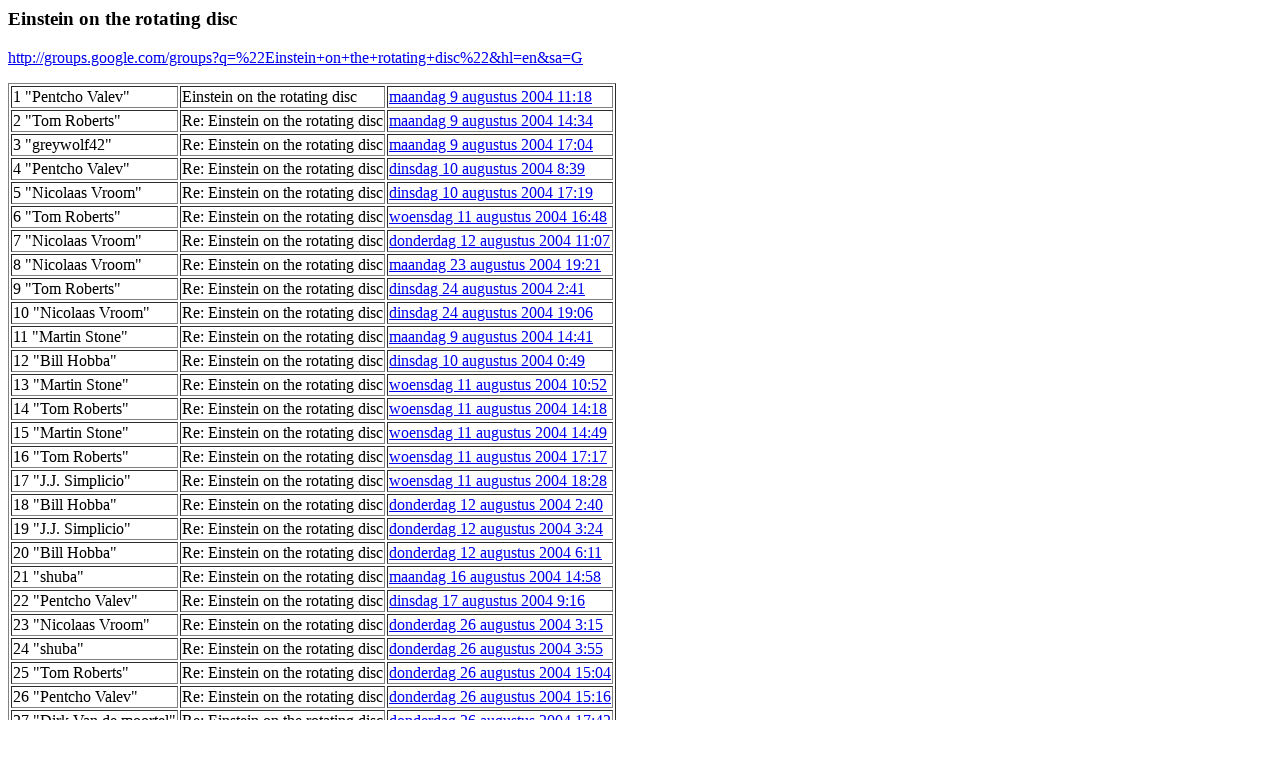

--- FILE ---
content_type: text/html
request_url: https://nicvroom.be/einstdsc.htm
body_size: 77563
content:
<html>
<head>
<title>Einstein on the rotating disc</title>
<META name="description" content="A description of an discusion in sci.physics.relativity ">
<META name="keywords" content="Sci.physics.relativity, Length contraction, rotating disc">
</head>
<body>
<H3>Einstein on the rotating disc</H3>
<a href="http://groups.google.com/groups?q=%22Einstein+on+the+rotating+disc%22&hl=en&sa=G">http://groups.google.com/groups?q=%22Einstein+on+the+rotating+disc%22&hl=en&sa=G</a>
<p>
<table border>
<tr>
<td> 1 "Pentcho Valev" <pvalev@yahoo.com></td>
<td>Einstein on the rotating disc</td>
<td><A HREF="#Mesg1">maandag 9 augustus 2004 11:18</a></td>
</tr>
<tr>
<td> 2 "Tom Roberts" <tjroberts@lucent.com></td>
<td>Re: Einstein on the rotating disc</td>
<td><A HREF="#Mesg2">maandag 9 augustus 2004 14:34</a></td>
</tr>
<tr>
<td> 3 "greywolf42" <mingstb@marssim-ss.com></td>
<td>Re: Einstein on the rotating disc</td>
<td><A HREF="#Mesg3">maandag 9 augustus 2004 17:04</a></td>
</tr>
<tr>
<td> 4 "Pentcho Valev" <pvalev@yahoo.com></td>
<td>Re: Einstein on the rotating disc</td>
<td><A HREF="#Mesg4">dinsdag 10 augustus 2004 8:39</a></td>
</tr>
<tr>
<td> 5 "Nicolaas Vroom" <nicolaas.vroom@pandora.be></td>
<td>Re: Einstein on the rotating disc</td>
<td><A HREF="#Mesg5">dinsdag 10 augustus 2004 17:19</a></td>
</tr>
<tr>
<td> 6 "Tom Roberts" <tjroberts@lucent.com></td>
<td>Re: Einstein on the rotating disc</td>
<td><A HREF="#Mesg6">woensdag 11 augustus 2004 16:48</a></td>
</tr>
<tr>
<td> 7 "Nicolaas Vroom" <nicolaas.vroom@pandora.be></td>
<td>Re: Einstein on the rotating disc</td>
<td><A HREF="#Mesg7">donderdag 12 augustus 2004 11:07</a></td>
</tr>
<tr>
<td> 8 "Nicolaas Vroom" <nicolaas.vroom@pandora.be></td>
<td>Re: Einstein on the rotating disc</td>
<td><A HREF="#Mesg8">maandag 23 augustus 2004 19:21</a></td>
</tr>
<tr>
<td> 9 "Tom Roberts" <tjroberts@lucent.com></td>
<td>Re: Einstein on the rotating disc</td>
<td><A HREF="#Mesg9">dinsdag 24 augustus 2004 2:41</a></td>
</tr>
<tr>
<td> 10 "Nicolaas Vroom" <nicolaas.vroom@pandora.be></td>
<td>Re: Einstein on the rotating disc</td>
<td><A HREF="#Mesg10">dinsdag 24 augustus 2004 19:06</a></td>
</tr>
<tr>
<td> 11 "Martin Stone" <dontspam@me.com></td>
<td>Re: Einstein on the rotating disc</td>
<td><A HREF="#Mesg11">maandag 9 augustus 2004 14:41</a></td>
</tr>
<tr>
<td> 12 "Bill Hobba" <bhobba@rubbish.net.au></td>
<td>Re: Einstein on the rotating disc</td>
<td><A HREF="#Mesg12">dinsdag 10 augustus 2004 0:49</a></td>
</tr>
<tr>
<td> 13 "Martin Stone" <dontspam@me.com></td>
<td>Re: Einstein on the rotating disc</td>
<td><A HREF="#Mesg13">woensdag 11 augustus 2004 10:52</a></td>
</tr>
<tr>
<td> 14 "Tom Roberts" <tjroberts@lucent.com></td>
<td>Re: Einstein on the rotating disc</td>
<td><A HREF="#Mesg14">woensdag 11 augustus 2004 14:18</a></td>
</tr>
<tr>
<td> 15 "Martin Stone" <dontspam@me.com></td>
<td>Re: Einstein on the rotating disc</td>
<td><A HREF="#Mesg15">woensdag 11 augustus 2004 14:49</a></td>
</tr>
<tr>
<td> 16 "Tom Roberts" <tjroberts@lucent.com></td>
<td>Re: Einstein on the rotating disc</td>
<td><A HREF="#Mesg16">woensdag 11 augustus 2004 17:17</a></td>
</tr>
<tr>
<td> 17 "J.J. Simplicio" <abc@nospam.com></td>
<td>Re: Einstein on the rotating disc</td>
<td><A HREF="#Mesg17">woensdag 11 augustus 2004 18:28</a></td>
</tr>
<tr>
<td> 18 "Bill Hobba" <bhobba@rubbish.net.au></td>
<td>Re: Einstein on the rotating disc</td>
<td><A HREF="#Mesg18">donderdag 12 augustus 2004 2:40</a></td>
</tr>
<tr>
<td> 19 "J.J. Simplicio" <abc@nospam.com></td>
<td>Re: Einstein on the rotating disc</td>
<td><A HREF="#Mesg19">donderdag 12 augustus 2004 3:24</a></td>
</tr>
<tr>
<td> 20 "Bill Hobba" <bhobba@rubbish.net.au></td>
<td>Re: Einstein on the rotating disc</td>
<td><A HREF="#Mesg20">donderdag 12 augustus 2004 6:11</a></td>
</tr>
<tr>
<td> 21 "shuba" <tim.shuba@eudoramail.com></td>
<td>Re: Einstein on the rotating disc</td>
<td><A HREF="#Mesg21">maandag 16 augustus 2004 14:58</a></td>
</tr>
<tr>
<td> 22 "Pentcho Valev" <pvalev@yahoo.com></td>
<td>Re: Einstein on the rotating disc</td>
<td><A HREF="#Mesg22">dinsdag 17 augustus 2004 9:16</a></td>
</tr>
<tr>
<td> 23 "Nicolaas Vroom" <nicolaas.vroom@pandora.be></td>
<td>Re: Einstein on the rotating disc</td>
<td><A HREF="#Mesg23">donderdag 26 augustus 2004 3:15</a></td>
</tr>
<tr>
<td> 24 "shuba" <tim.shuba@eudoramail.com></td>
<td>Re: Einstein on the rotating disc</td>
<td><A HREF="#Mesg24">donderdag 26 augustus 2004 3:55</a></td>
</tr>
<tr>
<td> 25 "Tom Roberts" <tjroberts@lucent.com></td>
<td>Re: Einstein on the rotating disc</td>
<td><A HREF="#Mesg25">donderdag 26 augustus 2004 15:04</a></td>
</tr>
<tr>
<td> 26 "Pentcho Valev" <pvalev@yahoo.com></td>
<td>Re: Einstein on the rotating disc</td>
<td><A HREF="#Mesg26">donderdag 26 augustus 2004 15:16</a></td>
</tr>
<tr>
<td> 27 "Dirk Van de moortel" <dirkvandemoortel@ThankS-NO-SperM.hotmail.com></td>
<td>Re: Einstein on the rotating disc</td>
<td><A HREF="#Mesg27">donderdag 26 augustus 2004 17:42</a></td>
</tr>
<tr>
<td> 28 "Pentcho Valev" <pvalev@yahoo.com></td>
<td>Re: Einstein on the rotating disc</td>
<td><A HREF="#Mesg28">vrijdag 27 augustus 2004 8:06</a></td>
</tr>
<tr>
<td> 29 "Nicolaas Vroom" <nicolaas.vroom@pandora.be></td>
<td>Re: Einstein on the rotating disc</td>
<td><A HREF="#Mesg29">zaterdag 28 augustus 2004 17:32</a></td>
</tr>
<tr>
<td> 30 "greywolf42" <mingstb@marssim-ss.com></td>
<td>Re: Einstein on the rotating disc</td>
<td><A HREF="#Mesg30">zaterdag 28 augustus 2004 21:08</a></td>
</tr>
</table>
<p>
<a name="Mesg1">
<HR>
<H3> 1 Einstein on the rotating disc</H3>
<b>Van:</b> "Pentcho Valev" <pvalev@yahoo.com><BR>
<b>Onderwerp:</b> Einstein on the rotating disc<BR>
<b>Datum:</b> maandag 9 augustus 2004 11:18
<p>
One of the deepest insights Einstein ever had can be found at the end
of ch. 23 in his 1920 "Relativity". An observer who is sitting
eccentrically" on the periphery of a rotating disc (K') measures the
circumference of the disc with his measuring rod, then measures the
diameter, divides and obtains a ratio greater than pi. However,
although it is the observer in K' that does all this, the result is
valid for the frame K which is at rest with respect to the rotation.
<p>
There have been several contests organized within zombiism for the
prize "Most confusing argument". This discovery of Einstein always
won. A few zombis have been expelled from the organization since they
claimed that, in K, the ratio of the periphery of the rotating disc
and the diameter is smaller than pi.
<p>
Pentcho Valev
<DD><A HREF="#Mesg2">next "Tom Roberts" posting  2 </a><DT>
<p>
<a name="Mesg2">
<HR>
<H3> 2 Einstein on the rotating disc</H3>
<b>Van:</b> "Tom Roberts" <tjroberts@lucent.com><BR>
<b>Onderwerp:</b> Re: Einstein on the rotating disc<BR>
<b>Datum:</b> maandag 9 augustus 2004 14:34
<p>
Pentcho Valev <A HREF="#Mesg1">wrote</a>:
<table>
<tr>
<td width=15 >> </td>
<td>
One of the deepest insights Einstein ever had can be found at the end
of ch. 23 in his 1920 "Relativity". An observer who is sitting
eccentrically" on the periphery of a rotating disc (K') measures the
circumference of the disc with his measuring rod, then measures the
diameter, divides and obtains a ratio greater than pi.
</td>
</tr>
</table>
<p>
Yes.
<p>
<table>
<tr>
<td width=15 >> </td>
<td>
However,
although it is the observer in K' that does all this, the result is
valid for the frame K which is at rest with respect to the rotation.
</td>
</tr>
</table>
<p>
No. It is QUITE CLEAR that if an observer in K makes the same
measurement and takes the same ratio he will obtain pi (the center of
rotation is at rest in K, which is an inertial frame).
<p>
Conclusion: non-inertial systems are DIFFERENT from inertial ones. No
surprise to anyone who understands the underlying geometry of SR.
<p>
	For instance, if at every application of the ruler to the
	circumference the K' observer also E-syncs clocks at the
	two ends ofthe ruler, by the time he gets back to where he
	started the first and last clocks will NOT be in synch. If
	the observer in K does this they will be in synch.
<p>
	Note in all cases the ruler used must be very short compared
	to the radius of the disc.
<p>
<p>
Tom Roberts	tjroberts@lucent.com
<DD><A HREF="#Mesg3">next "greywolf42" posting  3 </a><DT>
<DD><A HREF="#Mesg4">next "Pentcho Valev" posting  4 </a><DT>
<p>
<p>
<a name="Mesg3">
<HR>
<H3> 3 Einstein on the rotating disc</H3>
<b>Van:</b> "greywolf42" <mingstb@marssim-ss.com><BR>
<b>Onderwerp:</b> Re: Einstein on the rotating disc<BR>
<b>Datum:</b> maandag 9 augustus 2004 17:04
<p>
"Tom Roberts" <tjroberts@lucent.com> <A HREF="#Mesg2">wrote</a> in message
news:cf7ui3$3q3@netnews.proxy.lucent.com...
<table>
<tr>
<td width=15 >> </td>
<td>
Pentcho Valev <A HREF="#Mesg1">wrote</a>:
</td>
</tr>
</table>
<table>
<tr>
<td width=30 >> > </td>
<td>
One of the deepest insights Einstein ever had can be found at the end
of ch. 23 in his 1920 "Relativity". An observer who is sitting
eccentrically" on the periphery of a rotating disc (K') measures the
circumference of the disc with his measuring rod, then measures the
diameter, divides and obtains a ratio greater than pi.
</td>
</tr>
</table>
<table>
<tr>
<td width=15 >></td>
<td>
<p>
Yes.
</td>
</tr>
</table>
<table>
<tr>
<td width=30 >> > </td>
<td>
<p>
However,
although it is the observer in K' that does all this, the result is
valid for the frame K which is at rest with respect to the rotation.
</td>
</tr>
</table>
<table>
<tr>
<td width=15 >></td>
<td>
<p>
No. It is QUITE CLEAR that if an observer in K makes the same
measurement and takes the same ratio he will obtain pi (the center of
rotation is at rest in K, which is an inertial frame).
</td>
</tr>
</table>
<p>
Why is it clear, Tom?  Oh, right, SR makes the prediction.
<p>
<table>
<tr>
<td width=15 >> </td>
<td>
Conclusion: non-inertial systems are DIFFERENT from inertial ones. No
surprise to anyone who understands the underlying geometry of SR.
</td>
</tr>
</table>
<p>
A wonderfully circular argument for the circular disc.  :)
<p>
--
greywolf42<BR>
ubi dubium ibi libertas
{remove planet for e-mail}
<p>
<a name="Mesg4">
<HR>
<H3> 4 Einstein on the rotating disc</H3>
<b>Van:</b> "Pentcho Valev" <pvalev@yahoo.com><BR>
<b>Onderwerp:</b> Re: Einstein on the rotating disc<BR>
<b>Datum:</b> dinsdag 10 augustus 2004 8:39
<p>
Tom Roberts <tjroberts@lucent.com> <A HREF="#Mesg2">wrote</a> in message news:<cf7ui3$3q3@netnews.proxy.lucent.com>...
<p>
<table>
<tr>
<td width=15 >> </td>
<td>
Pentcho Valev <A HREF="#Mesg1">wrote</a>:
</td>
</tr>
</table>
<table>
<tr>
<td width=30 >> > </td>
<td>
One of the deepest insights Einstein ever had can be found at the end
of ch. 23 in his 1920 "Relativity". An observer who is sitting
eccentrically" on the periphery of a rotating disc (K') measures the
circumference of the disc with his measuring rod, then measures the
diameter, divides and obtains a ratio greater than pi.
</td>
</tr>
</table>
<table>
<tr>
<td width=15 >></td>
<td>
<p>
Yes.
</td>
</tr>
</table>
<table>
<tr>
<td width=30 >> > </td>
<td>
<p>
However,
although it is the observer in K' that does all this, the result is
valid for the frame K which is at rest with respect to the rotation.
</td>
</tr>
</table>
<table>
<tr>
<td width=15 >></td>
<td>
<p>
No. It is QUITE CLEAR that if an observer in K makes the same
measurement and takes the same ratio he will obtain pi (the center of
rotation is at rest in K, which is an inertial frame).
</td>
</tr>
</table>
<p>
<p>
Not "quite clear" at all. Rather, it is "quite clear" that, if we take
for granted Einstein's main result, the observer in K must obtain a
ratio SMALLER than pi. Here is this main result (quotation):
<p>
"If the observer [in K'] applies his standard measuring-rod (a rod
which is short as compared with the radius of the disc) tangentially
to the edge of the disc, then, as judged from the Galileian system
[K], the length of this rod will be less than 1..."
<p>
The implication is that, as judged from K, the length of the ROTATING
periphery will be L/gamma, where L is the length of a non-rotating
periphery. Is the implication correct? If it is, you should be very
sad from now on. Not only because the ratio is smaller than pi.
<p>
Pentcho Valev
<DD><A HREF="#Mesg5">next "Nicolaas Vroom" posting  5 </a><DT>
<DD><A HREF="#Mesg11">next "Martin Stone" posting  11 </a><DT>
<p>
<p>
<a name="Mesg5">
<HR>
<H3> 5 Einstein on the rotating disc</H3>
<b>Van:</b> "Nicolaas Vroom" <nicolaas.vroom@pandora.be><BR>
<b>Onderwerp:</b> Re: Einstein on the rotating disc<BR>
<b>Datum:</b> dinsdag 10 augustus 2004 17:19
<p>
<p>
"Tom Roberts" <tjroberts@lucent.com> <A HREF="#Mesg2">schreef</a> in bericht
news:cf7ui3$3q3@netnews.proxy.lucent.com...
<table>
<tr>
<td width=15 >></td>
<td>
<p>
Conclusion: non-inertial systems are DIFFERENT from inertial ones. No
surprise to anyone who understands the underlying geometry of SR.
<p>
For instance, if at every application of the ruler to the
circumference the K' observer also E-syncs clocks at the
two ends ofthe ruler, by the time he gets back to where he
started the first and last clocks will NOT be in synch. If
the observer in K does this they will be in synch.
<p>
Note in all cases the ruler used must be very short compared
to the radius of the disc.
</td>
</tr>
</table>
<p>
It is not clear to me why you need clocks.
Suppose I have a disc at rest with a Radius of R = 100
and instead of 1 I use 628 rulers each with a length l = 1.
Do you agree that I nicely can place those rulers
(front to end)
against the circumference and that there will be a small
space between no 1 and no 628 ?
(not enough to insert ruler 629)
<p>
Now I start to rotate the disc.
Do you agree that If I keep each ruler fixed at one place
along the circumference that there will be a small
space between each ruler ?<BR>
Or to state this different.
In order to keep the 628 rulers in contact which each other,
such that front meets end, you have to move the rulers
along the circumference, resulting in a larger cap
between no 1 and no 628. Meaning you can place more
rulers along the circumference.
(The more the faster you rotate the disc ?)
<p>
If you agree than
how do you prove that this is true ?
<p>
Nicolaas Vroom<BR>
<a href="http://www.nicvroom.be/">https://www.nicvroom.be/</a>
<p>
<table>
<tr>
<td width=15 >></td>
<td>
<p>
Tom Roberts tjroberts@lucent.com
</td>
</tr>
</table>
<p>
<p>
<DD><A HREF="#Mesg6">next "Tom Roberts" posting  6 </a><DT>
<p>
<a name="Mesg6">
<HR>
<H3> 6 Einstein on the rotating disc</H3>
<b>Van:</b> "Tom Roberts" <tjroberts@lucent.com><BR>
<b>Onderwerp:</b> Re: Einstein on the rotating disc<BR>
<b>Datum:</b> woensdag 11 augustus 2004 16:48
<p>
Nicolaas Vroom <A HREF="#Mesg5">wrote<a>:
<table>
<tr>
<td width=15 >> </td>
<td>
"Tom Roberts" <tjroberts@lucent.com> <A HREF="#Mesg2">schreef</a> in bericht
news:cf7ui3$3q3@netnews.proxy.lucent.com...
</td>
</tr>
</table>
<table>
<tr>
<td width=30 >>></td>
<td>
Conclusion: non-inertial systems are DIFFERENT from inertial ones. No
surprise to anyone who understands the underlying geometry of SR.
<p>
For instance, if at every application of the ruler to the
circumference the K' observer also E-syncs clocks at the
two ends ofthe ruler, by the time he gets back to where he
started the first and last clocks will NOT be in synch. If
the observer in K does this they will be in synch.
<p>
Note in all cases the ruler used must be very short compared
to the radius of the disc.
</td>
</tr>
</table>
<table>
<tr>
<td width=15 >></td>
<td>
<p>
It is not clear to me why you need clocks.
</td>
</tr>
</table>
<p>
You don't "need" clocks. This was just an illustration of another way
the rotating system is different from an inertial system.
<p>
<p>
<table>
<tr>
<td width=15 >> </td>
<td>
Suppose I have a disc at rest with a Radius of R = 100
and instead of 1 I use 628 rulers each with a length l = 1.
Do you agree that I nicely can place those rulers
(front to end)
against the circumference and that there will be a small
space between no 1 and no 628 ?
(not enough to insert ruler 629)
</td>
</tr>
</table>
<p>
By "at rest" I assume you mean at rest in an inertial frame. Then yes.
<p>
<p>
<table>
<tr>
<td width=15 >> </td>
<td>
Now I start to rotate the disc.
</td>
</tr>
</table>
<p>
OK. I assume its center remains at rest in the inertial frame you
started with.
<p>
<p>
<table>
<tr>
<td width=15 >> </td>
<td>
Do you agree that If I keep each ruler fixed at one place
along the circumference that there will be a small
space between each ruler ?<BR>
Or to state this different.
In order to keep the 628 rulers in contact which each other,
such that front meets end, you have to move the rulers
along the circumference, resulting in a larger cap
between no 1 and no 628. Meaning you can place more
rulers along the circumference.
(The more the faster you rotate the disc ?)
</td>
</tr>
</table>
<p>
Yes.
<p>
<p>
<table>
<tr>
<td width=15 >> </td>
<td>
If you agree than
how do you prove that this is true ?
</td>
</tr>
</table>
<p>
Because of the limitations of materials and the smallness of the effect,
this is not a feasible experiment.
<p>
<p>
Tom Roberts	tjroberts@lucent.com
<p>
<DD><A HREF="#Mesg7">next "Nicolaas Vroom" posting  7 </a><DT>
<p>
<a name="Mesg7">
<HR>
<H3> 7 Einstein on the rotating disc</H3>
<b>Van:</b> "Nicolaas Vroom" <nicolaas.vroom@pandora.be><BR>
<b>Onderwerp:</b> Re: Einstein on the rotating disc<BR>
<b>Datum:</b> donderdag 12 augustus 2004 11:07
<p>
<p>
"Tom Roberts" <tjroberts@lucent.com> <A HREF="#Mesg6">schreef</a> in bericht
news:cfdf3u$e6s@netnews.proxy.lucent.com...
<table>
<tr>
<td width=15 >> </td>
<td>
Nicolaas Vroom <A HREF="#Mesg5">wrote</a>:
</td>
</tr>
</table>
<p>
<table>
<tr>
<td width=30 >> > </td>
<td>
Do you agree that If I keep each ruler fixed at one place
along the circumference that there will be a small
space between each ruler ?<BR>
Or to state this different.
In order to keep the 628 rulers in contact which each other,
such that front meets end, you have to move the rulers
along the circumference, resulting in a larger cap
between no 1 and no 628. Meaning you can place more
rulers along the circumference.
(The more the faster you rotate the disc ?)
</td>
</tr>
</table>
<table>
<tr>
<td width=15 >></td>
<td>
<p>
Yes.
</td>
</tr>
</table>
<p>
In fact there are two versions of this experiment.
In the above version the disc is rotated such that the
rulers along the circumference have a certain speed v.<BR>
In that case for example you can place 700 rulers
front to end, fixed at one place with the disc.
(Compared with 628 when v=0)
(This also means that the observer obtains
a ratio greater than pi.)
<p>
In a second version the disc is not rotated but only
the rulers along the circumference.<BR>
The question if at the same speed v can you again place
700 rulers front to end ?
(Or more or less ?)
<p>
If the answer is Yes, then is it not strange that for example
the shape or the size of the ROTATED disc is not effected
(changed) but only the length of the rulers ?
<p>
Nicolaas Vroom<BR>
<a href="http://www.nicvroom.be/">https://www.nicvroom.be/</a>
<p>
<p>
<p>
<p>
<DD><A HREF="#Mesg8">next "Nicolaas Vroom" posting  8 </a><DT>
<p>
<a name="Mesg8">
<HR>
<H3> 8 Einstein on the rotating disc</H3>
<b>Van:</b> "Nicolaas Vroom" <nicolaas.vroom@pandora.be><BR>
<b>Onderwerp:</b> Re: Einstein on the rotating disc<BR>
<b>Datum:</b> maandag 23 augustus 2004 19:21
<p>
<p>
"Nicolaas Vroom" <nicolaas.vroom@pandora.be> <A HREF="#Mesg7">schreef</a> in bericht
news:ejHSc.211506$0x4.10430514@phobos.telenet-ops.be...
<table>
<tr>
<td width=15 >></td>
<td>
<p>
In fact there are two versions of this experiment.<BR>
In the above version the disc is rotated such that the
rulers along the circumference have a certain speed v.<BR>
In that case for example you can place 700 rulers
front to end, fixed at one place with the disc.
(Compared with 628 when v=0)
(This also means that the observer obtains
a ratio greater than pi.)
<p>
In a second version the disc is not rotated but only
the rulers along the circumference.<BR>
The question if at the same speed v can you again place
700 rulers front to end ?
(Or more or less ?)
<p>
If the answer is Yes, then is it not strange that for example
the shape or the size of the ROTATED disc is not effected
(changed) but only the length of the rulers ?
</td>
</tr>
</table>
<p>
No reply.
One reason could be that in reality we can not perform such
an experiment.<BR>
In principle may be the only change that happens of a rotating
disc is a change in the radius R, which results in the length
of the circumference, but not in the number of rulers
i.e. the ratio of pi does not change.
<p>
Nicolaas Vroom
<p>
<table>
<tr>
<td width=15 >> </td>
<td>
<a href="http://www.nicvroom.be/">https://www.nicvroom.be/</a>
</td>
</tr>
</table>
<p>
<p>
<p>
<DD><A HREF="#Mesg9">next "Tom Roberts" posting  9 </a><DT>
<p>
<a name="Mesg9">
<HR>
<H3> 9 Einstein on the rotating disc</H3>
<b>Van:</b> "Tom Roberts" <tjroberts@lucent.com><BR>
<b>Onderwerp:</b> Re: Einstein on the rotating disc<BR>
<b>Datum:</b> dinsdag 24 augustus 2004 2:41
<p>
Nicolaas Vroom <A HREF="#Mesg8">wrote</a>:
<table>
<tr>
<td width=15 >></td>
<td>
Nicolaas Vroom <A HREF="#Mesg7">wrote</a>:
</td>
</tr>
</table>
<table>
<tr>
<td width=30 >>> </td>
<td>
is it not strange that for example
the shape or the size of the ROTATED disc is not effected
(changed) but only the length of the rulers ?
</td>
</tr>
</table>
<p>
It's not strange at all -- the disc has internal circumferential
stresses, while the rulers do not.
<p>
<p>
<table>
<tr>
<td width=15 >> </td>
<td>
One reason could be that in reality we can not perform such
an experiment.
</td>
</tr>
</table>
<p>
For a real measurement, the tangential stress in a rotating disk is
negligible compared to the radial stress. We have no hope of measuring it.
<p>
<p>
<table>
<tr>
<td width=15 >> </td>
<td>
In principle may be the only change that happens of a rotating
disc is a change in the radius R, which results in the length
of the circumference, but not in the number of rulers
i.e. the ratio of pi does not change.
</td>
</tr>
</table>
<p>
The radial stresses will most dfinitely change the radius of a real
disk. But don't go there -- instead consider the locus of points at
radius R, and arrange the circumferential rulers to be placed there. In
the rotating system the ratio of circumference/radius must change, for a
measurement using small rulers lined up and at rest in the rotating system.
<p>
<p>
Tom Roberts	tjroberts@lucent.com
<DD><A HREF="#Mesg10">next "Nicolaas Vroom" posting  10 </a><DT>
<p>
<a name="Mesg10">
<HR>
<H3> 10 Einstein on the rotating disc</H3>
<b>Van:</b> "Nicolaas Vroom" <nicolaas.vroom@pandora.be><BR>
<b>Onderwerp:</b> Re: Einstein on the rotating disc<BR>
<b>Datum:</b> dinsdag 24 augustus 2004 19:06
<p>
In short.<BR>
1) When the disc is at rest and R = 100
and when the length of the rulers is 1<BR>
2)You can place 100 rulers along the radius<BR>
3)You can place 628 rulers along the circumference<BR>
4) and the ratio = 6.28
When the disc rotates and when the speed of the
circumference = v<BR>
5) The length of the radius does not change
(compared with a disc at rest)<BR>
6) The number of rulers comoving with the
circumference and all touching front to end is n
and larger than 628.<BR>
7) The ratio is larger than 6.28<BR>
8) When the disc is at rest but the rulers are moving
with a speed v along the circumference
than the number of rulers you can place
along the circumference is also n.<BR>
9)The length contraction of the rulers is in agreement
with lorentz transformations<BR>
10)It is not possible to perform an actual experiment
to prove that the above is true.<BR>
<p>
Nicolaas Vroom<BR>
<a href="http://www.nicvroom.be/">https://www.nicvroom.be/</a>
<p>
<p>
<p>
<p>
<a name="Mesg11">
<HR>
<H3> 11 Einstein on the rotating disc</H3>
<b>Van:</b> "Martin Stone" <dontspam@me.com><BR>
<b>Onderwerp:</b> Re: Einstein on the rotating disc<BR>
<b>Datum:</b> maandag 9 augustus 2004 14:41
<p>
<p>
"Pentcho Valev" <pvalev@yahoo.com> <A HREF="#Mesg1">wrote</a>:
in message
news:bdf02d35.0408090218.222097f9@posting.google.com...
<table>
<tr>
<td width=15 >> </td>
<td>
One of the deepest insights Einstein ever had can be found at the end
of ch. 23 in his 1920 "Relativity". An observer who is sitting
eccentrically" on the periphery of a rotating disc (K') measures the
circumference of the disc with his measuring rod,
</td>
</tr>
</table>
<p>
How do you measure circumference (curved) with a rod (straight)?  Surely he
should've taken some measuring string - or tape.  He'll have to crawl around
the disk to use it I guess.  How big is the disk?  He'll maybe have to crawl
across it to get the diameter measured too.
<p>
Maybe he needs one of those disks on a stick that clicks every meter -
that'd save his knees.
<p>
<DD><A HREF="#Mesg12">next "Bill Hobba" posting  12 </a><DT>
<p>
<a name="Mesg12">
<HR>
<H3> 12 Einstein on the rotating disc</H3>
<b>Van:</b> "Bill Hobba" <bhobba@rubbish.net.au><BR>
<b>Onderwerp:</b> Re: Einstein on the rotating disc<BR>
<b>Datum:</b> dinsdag 10 augustus 2004 0:49
<p>
<p>
"Martin Stone" <dontspam@me.com> <A HREF="#Mesg11">wrote</a> in message
news:cf7v27$1u1$1@rdel.co.uk...
<table>
<tr>
<td width=15 >></td>
<td>
<p>
"Pentcho Valev" <pvalev@yahoo.com> <A HREF="#Mesg1">wrote</a> in message
news:bdf02d35.0408090218.222097f9@posting.google.com...
</td>
</tr>
</table>
<table>
<tr>
<td width=30 >> > </td>
<td>
One of the deepest insights Einstein ever had can be found at the end
of ch. 23 in his 1920 "Relativity". An observer who is sitting
eccentrically" on the periphery of a rotating disc (K') measures the
circumference of the disc with his measuring rod,
</td>
</tr>
</table>
<table>
<tr>
<td width=15 >></td>
<td>
<p>
How do you measure circumference (curved) with a rod (straight)?
</td>
</tr>
</table>
<p>
Have you ever studied calculus?  The idea is for infinitesimal sized
straight lines (rods) you can lay then end to end around a curve and get a
very good approximation of the length of the curve - the smaller the line
(rod) the better the accuracy.  What the thought experiment shows is that
since rods on the rotating disk are shortened more of then are required to
measure the length of the circumference hence pi is bigger.
<p>
Bill
<p>
<table>
<tr>
<td width=15 >> </td>
<td>
Surely he
should've taken some measuring string - or tape.  He'll have to crawl around
the disk to use it I guess.  How big is the disk?  He'll maybe have to crawl
across it to get the diameter measured too.
<p>
Maybe he needs one of those disks on a stick that clicks every meter -
that'd save his knees.
</td>
</tr>
</table>
<p>
<DD><A HREF="#Mesg13">next "Martin Stone" posting  13 </a><DT>
<p>
<a name="Mesg13">
<HR>
<H3> 13 Einstein on the rotating disc</H3>
<b>Van:</b> "Martin Stone" <dontspam@me.com><BR>
<b>Onderwerp:</b> Re: Einstein on the rotating disc<BR>
<b>Datum:</b> woensdag 11 augustus 2004 10:52
<p>
<p>
"Bill Hobba" <bhobba@rubbish.net.au> <A HREF="#Mesg12">wrote</a> in message
news:T3URc.43369$K53.3685@news-server.bigpond.net.au...
<table>
<tr>
<td width=15 >></td>
<td>
<p>
"Martin Stone" <dontspam@me.com> <A HREF="#Mesg11">wrote</a> in message
news:cf7v27$1u1$1@rdel.co.uk...
</td>
</tr>
</table>
<table>
<tr>
<td width=30 >> ></td>
<td>
<p>
"Pentcho Valev" <pvalev@yahoo.com> <A HREF="#Mesg1">wrote</a> in message
news:bdf02d35.0408090218.222097f9@posting.google.com...
</td>
</tr>
</table>
<table>
<tr>
<td width=45 >> > > </td>
<td>
One of the deepest insights Einstein ever had can be found at the end
of ch. 23 in his 1920 "Relativity". An observer who is sitting
eccentrically" on the periphery of a rotating disc (K') measures the
circumference of the disc with his measuring rod,
</td>
</tr>
</table>
<table>
<tr>
<td width=30 >> ></td>
<td>
<p>
How do you measure circumference (curved) with a rod (straight)?
</td>
</tr>
</table>
<table>
<tr>
<td width=15 >></td>
<td>
<p>
Have you ever studied calculus?  The idea is for infinitesimal sized
straight lines (rods) you can lay then end to end around a curve and get a
very good approximation of the length of the curve - the smaller the line
(rod) the better the accuracy.
</td>
</tr>
</table>
<p>
Yeah - that's not disputed (by me).  I kinda imagine a guy on a table sized
disk with a metre ruler, then waded in.  Laying out those infinitesimal rods
might take a while though.  ;o)  And actually, now I think about it you
could easily measure round a curve with a straight edge - imagine rolling
the disk along the ruler, but do the measurement by moving the ruler and not
the disk.  If ya see.
<p>
<table>
<tr>
<td width=15 >> </td>
<td>
What the thought experiment shows is that
since rods on the rotating disk are shortened more of then are required to
measure the length of the circumference hence pi is bigger.
</td>
</tr>
</table>
<p>
If we define pi as "the ratio of a circle's circumference to its diameter",
OK.  And for this thought experiment I'm not sure I'd take a measuring tape
after all.  Say we laid the tape round the disk right at the very edge and
then started spinning and for some reason the tape didn't just fly off -
would the ends of the tape just move apart or would they stay together while
the whole length of the tape gets further from the edge of the disk?
<p>
Rods it is.  :o)
<p>
<table>
<tr>
<td width=15 >> </td>
<td>
Bill
</td>
</tr>
</table>
<table>
<tr>
<td width=30 >> > </td>
<td>
<p>
Surely he
should've taken some measuring string - or tape.  He'll have to crawl around
the disk to use it I guess.  How big is the disk?  He'll maybe have to crawl
across it to get the diameter measured too.
<p>
Maybe he needs one of those disks on a stick that clicks every meter -
that'd save his knees.
</td>
</tr>
</table>
<table>
<tr>
<td width=15 >></td>
<td>
</td>
</tr>
</table>
<p>
<DD><A HREF="#Mesg14">next "Tom Roberts" posting  14 </a><DT>
<p>
<a name="Mesg14">
<HR>
<H3> 14 Einstein on the rotating disc</H3>
<b>Van:</b> "Tom Roberts" <tjroberts@lucent.com><BR>
<b>Onderwerp:</b> Re: Einstein on the rotating disc<BR>
<b>Datum:</b> woensdag 11 augustus 2004 14:18
<p>
Martin Stone <A HREF="#Mesg13">wrote</a>:
<table>
<tr>
<td width=15 >> </td>
<td>
"Bill Hobba" <bhobba@rubbish.net.au> <A HREF="#Mesg12">wrote</a> in message
news:T3URc.43369$K53.3685@news-server.bigpond.net.au...
</td>
</tr>
</table>
<table>
<tr>
<td width=30 >>></td>
<td>
What the thought experiment shows is that
since rods on the rotating disk are shortened more of then are required to
measure the length of the circumference hence pi is bigger.
</td>
</tr>
</table>
<table>
<tr>
<td width=15 >></td>
<td>
<p>
If we define pi as "the ratio of a circle's circumference to its diameter",
</td>
</tr>
</table>
<p>
NO! That only holds in Euclidean space. The 3-space at rest on a
rotating platform is not Euclidean. That's the point!
<p>
There are numerous mathematical definitions of pi, ALL of which must
hold. This implies that the ratio of a circle's circumference to its
diameter is NOT pi in a non-Euclidean space. That's well known.
<p>
<p>
<table>
<tr>
<td width=15 >> </td>
<td>
OK.  And for this thought experiment I'm not sure I'd take a measuring tape
after all.  Say we laid the tape round the disk right at the very edge and
then started spinning and for some reason the tape didn't just fly off -
would the ends of the tape just move apart or would they stay together while
the whole length of the tape gets further from the edge of the disk?
</td>
</tr>
</table>
<p>
That depends on the internal strength of the tape, its response to
internal stress, and precisely how you "nail it to the rotating disk".
Note the centripetal (radial inward) force required to keep it on the
circumference of the rotating disk is MUCH larger than the force of the
stress induced around the circumference.
<p>
In principle, if the tape always retains its intrinsic length no matter
what, and the tape is held radially to the edge of the rotating disk,
then yes the ends must move apart. And if the ends are held together no
matter what, and the tape retains its intrinsic length no matter what,
then the tape must move inward from the edge of the rotating disk.
<p>
In practice, of course, there are no materials with those properties.
<p>
<p>
Tom Roberts	tjroberts@lucent.com
<p>
<DD><A HREF="#Mesg15">next "Martin Stone" posting  15 </a><DT>
<p>
<a name="Mesg15">
<HR>
<H3> 15 Einstein on the rotating disc</H3>
<b>Van:</b> "Martin Stone" <dontspam@me.com><BR>
<b>Onderwerp:</b> Re: Einstein on the rotating disc<BR>
<b>Datum:</b> woensdag 11 augustus 2004 14:49
<p>
"Tom Roberts" <tjroberts@lucent.com> <A HREF="#Mesg14">wrote</a> in message
news:cfd6b5$af2@netnews.proxy.lucent.com...
<table>
<tr>
<td width=15 >> </td>
<td>
Martin Stone <A HREF="#Mesg13">wrote</a>:
</td>
</tr>
</table>
<table>
<tr>
<td width=30 >> > </td>
<td>
"Bill Hobba" <bhobba@rubbish.net.au> <A HREF="#Mesg12">wrote</a> in message
news:T3URc.43369$K53.3685@news-server.bigpond.net.au...
</td>
</tr>
</table>
<table>
<tr>
<td width=45 >> > ></td>
<td>
What the thought experiment shows is that
since rods on the rotating disk are shortened more of then are required to
measure the length of the circumference hence pi is bigger.
</td>
</tr>
</table>
<table>
<tr>
<td width=30 >> ></td>
<td>
<p>
If we define pi as "the ratio of a circle's circumference to its diameter",
</td>
</tr>
</table>
<table>
<tr>
<td width=15 >></td>
<td>
<p>
NO! That only holds in Euclidean space. The 3-space at rest on a
rotating platform is not Euclidean. That's the point!
</td>
</tr>
</table>
<p>
'kay... but he said ... hmmph - so pi isn't bigger then?
<p>
<table>
<tr>
<td width=15 >> </td>
<td>
There are numerous mathematical definitions of pi, ALL of which must
hold. This implies that the ratio of a circle's circumference to its
diameter is NOT pi in a non-Euclidean space. That's well known.
<p>
Note the centripetal (radial inward) force required to keep it on the
circumference of the rotating disk is MUCH larger than the force of the
stress induced around the circumference.
</td>
</tr>
</table>
<p>
hence my: "for some reason the tape didn't just fly off "
<p>
<table>
<tr>
<td width=15 >> </td>
<td>
In principle, if the tape always retains its intrinsic length no matter
what, and the tape is held radially to the edge of the rotating disk,
then yes the ends must move apart. And if the ends are held together no
matter what, and the tape retains its intrinsic length no matter what,
then the tape must move inward from the edge of the rotating disk.
</td>
</tr>
</table>
<p>
And if you joined the ends, and placed the tape REALLY carefully, you
wouldn't need to attach it to the disk at all.  But, what if I joined the
ends of the tape together and it ran snug round the edge of the disk - like
a very slim "tyre" to the disks "wheel"?
<p>
Now I have an issue where by following a few steps I know that the tape
"shrinks", so it should burst.  But why does the tape shrink when the rim of
the disk (doing pretty much exactly what the tape is doing) doesn't?
<p>
Yes, I will think about it on my own - no I don't think I've disproved
relativity - thought I'd put it out there.
<p>
<table>
<tr>
<td width=15 >> </td>
<td>
In practice, of course, there are no materials with those properties.
</td>
</tr>
</table>
<p>
Good job it's just a though experiment.
I'm enjoying this, hope it's not boring the rest of ya who've no doubt seen
and solved this very "dilemma" a million times over.  :o)
<p>
<table>
<tr>
<td width=15 >> </td>
<td>
Tom Roberts tjroberts@lucent.com
</td>
</tr>
</table>
<p>
<DD><A HREF="#Mesg16">next "Tom Roberts" posting  16 </a><DT>
<p>
<a name="Mesg16">
<HR>
<H3> 16 Einstein on the rotating disc</H3>
<b>Van:</b> "Tom Roberts" <tjroberts@lucent.com><BR>
<b>Onderwerp:</b> Re: Einstein on the rotating disc<BR>
<b>Datum:</b> woensdag 11 augustus 2004 17:17
<p>
Martin Stone <A HREF="#Mesg15">wrote</a>:
<table>
<tr>
<td width=15 >> </td>
<td>
[tape around the edge of a rotating disk]
But, what if I joined the
ends of the tape together and it ran snug round the edge of the disk - like
a very slim "tyre" to the disks "wheel"?
<p>
Now I have an issue where by following a few steps I know that the tape
"shrinks", so it should burst.  But why does the tape shrink when the rim of
the disk (doing pretty much exactly what the tape is doing) doesn't?
</td>
</tr>
</table>
<p>
But, of course, the rim does indeed contract. This induces tangential
stress in the disk (wheel). But the description calls it a disk, which
implies that somehow the (gedanken) material of the disk can withstand
this stress and remain a disk. In practice, of course, no real material
could withstand the stresses involved -- but the disk will fail radially
at a MUCH lower rotation rate than the rate for which the
circumferential stresses become important.
<p>
	This implicitly assumes that the disk was constructed in
	some inertial frame, and was engineered to be stress-free
	during construction. That means that there is the correct
	amount of material throughout the disk in Euclidean space.
	But when rotated the "rest 3-space" of the disk becomes
	non-Euclidean, requiring a different amount of material to
	be stress-free, but there is no mechanism to add material
	to the disk.
<p>
If you don't want to think of internal stresses, imagine the original
"disk" is made up of a large number of radial fibers attached at the
center and aligned into a disk, and imagine the fibers are strong enough
radially to withstand the radial stress without deforming (the fibers of
course withstand no circumferential stress at all). As you speed up its
rotation, the fiber ends will separate from each other more and more.
<p>
Seen from the inertial frame of the center this is obvious. Seen by an
observer standing on one fiber at the edge of the disk, the fiber
remains its usual width (measured by a ruler comoving with both observer
and fiber). The non-Euclidean nature of the rotating system dictates
that spaces develop between fibers.
<p>
<p>
Tom Roberts	tjroberts@lucent.com
<p>
<DD><A HREF="#Mesg17">next "J.J. Simplicio" posting  17 </a><DT>
<p>
<a name="Mesg17">
<HR>
<H3> 17 Einstein on the rotating disc</H3>
<b>Van:</b> "J.J. Simplicio" <abc@nospam.com><BR>
<b>Onderwerp:</b> Re: Einstein on the rotating disc<BR>
<b>Datum:</b> woensdag 11 augustus 2004 18:28
<p>
<p>
"Tom Roberts" <tjroberts@lucent.com> <A HREF="#Mesg16">wrote</a> in message
news:cfdgra$evh@netnews.proxy.lucent.com...
<table>
<tr>
<td width=15 >> </td>
<td>
But, of course, the rim does indeed contract. This induces tangential
stress in the disk (wheel). But the description calls it a disk, which
implies that somehow the (gedanken) material of the disk can withstand
this stress and remain a disk. In practice, of course, no real material
could withstand the stresses involved -- but the disk will fail radially
at a MUCH lower rotation rate than the rate for which the
circumferential stresses become important.
</td>
</tr>
</table>
<p>
For a laboratory-sized disk that would be true.  If we were willing to
consider disks of astronomically large radius, then the radial stresses
would remain small even when the rim has relativistic speeds.  Then, the
circumferential stresses within the disk would dominate over the radial
stresses.  Maybe this is a minor point, but I think it's helpful to realize
that if the disk is large enough, then rim riders would not feel any
appreciable 'centrifugal' or coriolis forces.  They could comfortably carry
out measurements in their neighborhood and they would find that these
'local' measurements essentially agree with measurements made in a comoving
inertial frame.
<p>
<table>
<tr>
<td width=15 >> </td>
<td>
This implicitly assumes that the disk was constructed in
some inertial frame, and was engineered to be stress-free
during construction. That means that there is the correct
amount of material throughout the disk in Euclidean space.
But when rotated the "rest 3-space" of the disk becomes
non-Euclidean, requiring a different amount of material to
be stress-free, but there is no mechanism to add material
to the disk.
<p>
If you don't want to think of internal stresses, imagine the original
"disk" is made up of a large number of radial fibers attached at the
center and aligned into a disk, and imagine the fibers are strong enough
radially to withstand the radial stress without deforming (the fibers of
course withstand no circumferential stress at all). As you speed up its
rotation, the fiber ends will separate from each other more and more.
<p>
Seen from the inertial frame of the center this is obvious. Seen by an
observer standing on one fiber at the edge of the disk, the fiber
remains its usual width (measured by a ruler comoving with both observer
and fiber). The non-Euclidean nature of the rotating system dictates
that spaces develop between fibers.
</td>
</tr>
</table>
<p>
Sometimes I like to imagine replacing the disk with a hollow circular ring
(hoola hoop).  Start with a bunch of ball bearings sitting at rest and
equally spaced within the hoop.  The hoop itself remains at rest in some
inertial frame while the balls within the hoop all accelerate up to some
relativistic speed such that their spacing around the loop remains the same
as measured in the inertial frame of the hoop.  Riders moving with the balls
will measure the spacing between consecutive balls to be greater than the
spacing as measured by observers in the inertial frame. Thus, the
non-inertial, circulating observers will conclude that the circumference is
larger than the circumference as measured in the inertial frame. This avoids
having to worry about stresses.
<p>
JJ
<DD><A HREF="#Mesg18">next "Bill Hobba" posting  18 </a><DT>
<p>
<a name="Mesg18">
<HR>
<H3> 18 Einstein on the rotating disc</H3>
<b>Van:</b> "Bill Hobba" <bhobba@rubbish.net.au><BR>
<b>Onderwerp:</b> Re: Einstein on the rotating disc<BR>
<b>Datum:</b> donderdag 12 augustus 2004 2:40
<p>
<p>
"J.J. Simplicio" <abc@nospam.com> <A HREF="#Mesg17">wrote</a> in message
news:KGsSc.131311$eM2.29111@attbi_s51...
<table>
<tr>
<td width=15 >></td>
<td>
<p>
"Tom Roberts" <tjroberts@lucent.com> <A HREF="#Mesg16">wrote</a> in message
news:cfdgra$evh@netnews.proxy.lucent.com...
</td>
</tr>
</table>
<table>
<tr>
<td width=30 >> > </td>
<td>
But, of course, the rim does indeed contract. This induces tangential
stress in the disk (wheel). But the description calls it a disk, which
implies that somehow the (gedanken) material of the disk can withstand
this stress and remain a disk. In practice, of course, no real material
could withstand the stresses involved -- but the disk will fail radially
at a MUCH lower rotation rate than the rate for which the
circumferential stresses become important.
</td>
</tr>
</table>
<table>
<tr>
<td width=15 >></td>
<td>
<p>
For a laboratory-sized disk that would be true.  If we were willing to
consider disks of astronomically large radius, then the radial stresses
would remain small even when the rim has relativistic speeds.  Then, the
circumferential stresses within the disk would dominate over the radial
stresses.  Maybe this is a minor point, but I think it's helpful to realize
that if the disk is large enough, then rim riders would not feel any
appreciable 'centrifugal' or coriolis forces.  They could comfortably carry
out measurements in their neighborhood and they would find that these
'local' measurements essentially agree with measurements made in a comoving
inertial frame.
</td>
</tr>
</table>
<p>
Either you are crazy or I am.  The further out you move from the center of a
rotating disk (eg a space station) the greater the centripetal forces you
measure eg the more you are flung against the 'rim' of the space station eg
the greater the perceived 'gravitational' force.
<p>
Bill
<p>
<table>
<tr>
<td width=15 >></td>
<td>
</td>
</tr>
</table>
<table>
<tr>
<td width=30 >> > </td>
<td>
<p>
This implicitly assumes that the disk was constructed in
some inertial frame, and was engineered to be stress-free
during construction. That means that there is the correct
amount of material throughout the disk in Euclidean space.
But when rotated the "rest 3-space" of the disk becomes
non-Euclidean, requiring a different amount of material to
be stress-free, but there is no mechanism to add material
to the disk.
<p>
If you don't want to think of internal stresses, imagine the original
"disk" is made up of a large number of radial fibers attached at the
center and aligned into a disk, and imagine the fibers are strong enough
radially to withstand the radial stress without deforming (the fibers of
course withstand no circumferential stress at all). As you speed up its
rotation, the fiber ends will separate from each other more and more.
<p>
Seen from the inertial frame of the center this is obvious. Seen by an
observer standing on one fiber at the edge of the disk, the fiber
remains its usual width (measured by a ruler comoving with both observer
and fiber). The non-Euclidean nature of the rotating system dictates
that spaces develop between fibers.
</td>
</tr>
</table>
<table>
<tr>
<td width=15 >></td>
<td>
<p>
Sometimes I like to imagine replacing the disk with a hollow circular ring
(hoola hoop).  Start with a bunch of ball bearings sitting at rest and
equally spaced within the hoop.  The hoop itself remains at rest in some
inertial frame while the balls within the hoop all accelerate up to some
relativistic speed such that their spacing around the loop remains the same
as measured in the inertial frame of the hoop.  Riders moving with the balls
will measure the spacing between consecutive balls to be greater than the
spacing as measured by observers in the inertial frame. Thus, the
non-inertial, circulating observers will conclude that the circumference is
larger than the circumference as measured in the inertial frame. This avoids
having to worry about stresses.
<p>
JJ
</td>
</tr>
</table>
<p>
<DD><A HREF="#Mesg19">next "J.J. Simplicio" posting  19 </a><DT>
<p>
<a name="Mesg19">
<HR>
<H3> 19 Einstein on the rotating disc</H3>
<b>Van:</b> "J.J. Simplicio" <abc@nospam.com><BR>
<b>Onderwerp:</b> Re: Einstein on the rotating disc<BR>
<b>Datum:</b> donderdag 12 augustus 2004 3:24
<p>
<p>
"Bill Hobba" <bhobba@rubbish.net.au> <A HREF="#Mesg18">wrote</a> in message
news:EUzSc.52809$K53.16304@news-server.bigpond.net.au...
<table>
<tr>
<td width=15 >></td>
<td>
<p>
"J.J. Simplicio" <abc@nospam.com> <A HREF="#Mesg17">wrote</a> in message
news:KGsSc.131311$eM2.29111@attbi_s51...
</td>
</tr>
</table>
<table>
<tr>
<td width=30 >> ></td>
<td>
<p>
"Tom Roberts" <tjroberts@lucent.com> <A HREF="#Mesg16">wrote</a> in message
news:cfdgra$evh@netnews.proxy.lucent.com...
</td>
</tr>
</table>
<table>
<tr>
<td width=45 >> > > </td>
<td>
But, of course, the rim does indeed contract. This induces tangential
stress in the disk (wheel). But the description calls it a disk, which
implies that somehow the (gedanken) material of the disk can withstand
this stress and remain a disk. In practice, of course, no real material
could withstand the stresses involved -- but the disk will fail radially
at a MUCH lower rotation rate than the rate for which the
circumferential stresses become important.
</td>
</tr>
</table>
<table>
<tr>
<td width=30 >> ></td>
<td>
<p>
For a laboratory-sized disk that would be true.  If we were willing to
consider disks of astronomically large radius, then the radial stresses
would remain small even when the rim has relativistic speeds.  Then, the
circumferential stresses within the disk would dominate over the radial
stresses.  Maybe this is a minor point, but I think it's helpful to realize
that if the disk is large enough, then rim riders would not feel any
appreciable 'centrifugal' or coriolis forces.  They could comfortably carry
out measurements in their neighborhood and they would find that these
'local' measurements essentially agree with measurements made in a comoving
inertial frame.
</td>
</tr>
</table>
<table>
<tr>
<td width=15 >></td>
<td>
<p>
Either you are crazy or I am.  The further out you move from the center of a
rotating disk (eg a space station) the greater the centripetal forces you
measure eg the more you are flung against the 'rim' of the space station eg
the greater the perceived 'gravitational' force.
<p>
Bill
</td>
</tr>
</table>
<p>
I'll vounteer to be the crazy one if you wish :-)
<p>
The point is that we want the rim of the wheel to move at some specified
relativistic speed, say v = 0.99c.  Now the centripetal acceleration at the
rim will be v^2/r.  For a radius of one light-year and v = 0.99c at the rim,
the acceleration at the rim would be about 1 g (and, as you point out, it
would be even less if you moved inward toward the center).  For a radius of
10 light-years the acceleration at the rim would only be about 0.1 g, etc.
<p>
JJ
<p>
<DD><A HREF="#Mesg20">next"Bill Hobba"  posting  20 </a><DT>
<p>
<a name="Mesg20">
<HR>
<H3> 20 Einstein on the rotating disc</H3>
<b>Van:</b> "Bill Hobba" <bhobba@rubbish.net.au><BR>
<b>Onderwerp:</b> Re: Einstein on the rotating disc<BR>
<b>Datum:</b> donderdag 12 augustus 2004 6:11
<p>
<p>
"J.J. Simplicio" <abc@nospam.com> <A HREF="#Mesg19">wrote</a> in message
news:wxASc.244608$IQ4.69476@attbi_s02...
<table>
<tr>
<td width=15 >></td>
<td>
<p>
"Bill Hobba" <bhobba@rubbish.net.au> <A HREF="#Mesg18">wrote</a> in message
news:EUzSc.52809$K53.16304@news-server.bigpond.net.au...
</td>
</tr>
</table>
<table>
<tr>
<td width=30 >> ></td>
<td>
<p>
"J.J. Simplicio" <abc@nospam.com> <A HREF="#Mesg17">wrote</a> in message
news:KGsSc.131311$eM2.29111@attbi_s51...
</td>
</tr>
</table>
<table>
<tr>
<td width=45 >> > ></td>
<td>
<p>
"Tom Roberts" <tjroberts@lucent.com> <A HREF="#Mesg16">wrote</a> in message
news:cfdgra$evh@netnews.proxy.lucent.com...
</td>
</tr>
</table>
<table>
<tr>
<td width=60 >> > > > </td>
<td>
But, of course, the rim does indeed contract. This induces tangential
stress in the disk (wheel). But the description calls it a disk, which
implies that somehow the (gedanken) material of the disk can withstand
this stress and remain a disk. In practice, of course, no real material
could withstand the stresses involved -- but the disk will fail radially
at a MUCH lower rotation rate than the rate for which the
circumferential stresses become important.
</td>
</tr>
</table>
<table>
<tr>
<td width=45 >> > ></td>
<td>
<p>
For a laboratory-sized disk that would be true.  If we were willing to
consider disks of astronomically large radius, then the radial stresses
would remain small even when the rim has relativistic speeds.  Then, the
circumferential stresses within the disk would dominate over the radial
stresses.  Maybe this is a minor point, but I think it's helpful to realize
that if the disk is large enough, then rim riders would not feel any
appreciable 'centrifugal' or coriolis forces.  They could comfortably carry
out measurements in their neighborhood and they would find that these
'local' measurements essentially agree with measurements made in a comoving
inertial frame.
</td>
</tr>
</table>
<table>
<tr>
<td width=30 >> ></td>
<td>
<p>
Either you are crazy or I am.  The further out you move from the center of a
rotating disk (eg a space station) the greater the centripetal forces you
measure eg the more you are flung against the 'rim' of the space station eg
the greater the perceived 'gravitational' force.
<p>
Bill
</td>
</tr>
</table>
<table>
<tr>
<td width=15 >></td>
<td>
<p>
I'll vounteer to be the crazy one if you wish :-)
<p>
The point is that we want the rim of the wheel to move at some specified
relativistic speed, say v = 0.99c.  Now the centripetal acceleration at the
rim will be v^2/r.  For a radius of one light-year and v = 0.99c at the rim,
the acceleration at the rim would be about 1 g (and, as you point out, it
would be even less if you moved inward toward the center).  For a radius of
10 light-years the acceleration at the rim would only be about 0.1 g, etc.
</td>
</tr>
</table>
<p>
Without actually doing the calculations may I suggest that if you were
traveling at the rim of a space station traveling at .99c and a radius of
one light year the normal equations of classical mechanics would not
apply? - see <a href="http://www.smcm.edu/nsm/physics/SMP03S/KeatingB.doc.pdf">http://www.smcm.edu/nsm/physics/SMP03S/KeatingB.doc.pdf</a> and its
conclusion:
<p>
'Like most relativistic paradoxes, the Ehrenfest paradox arises due to
ambiguities in defining simultaneity. It is clear that most of the
physicists who have previously
considered the rotating disk implicitly assumed that the circumference of
the disk is a well-defined geometric entity. However, by contemplating
rather simple Minkowski diagrams, one comes to appreciate that a
self-consistent, natural definition of simultaneity is not possible for a
rapidly rotating frame. One can force an extended splitting of space-time,
but the results will not necessarily coincide with any experimentally
observable feature of the system (indeed, this is how the curvature
calculated in section 4 appeared).<BR>
The best way to view the paradoxes of
the rotating disk is as a variant on the twin paradox. It is in the changing
from inertial frame to inertial frame that time is "lost." In the words of
Rizzi and Tartaglia [5], ".a rotating disk does not admit a well defined
`proper frame'; rather, it should be regarded as a class of an infinite
number of local proper frames, considered in different points at different
times, and glued together according to some
convention."
<p>
Thanks
Bill
<p>
<table>
<tr>
<td width=15 >></td>
<td>
<p>
JJ
</td>
</tr>
</table>
<p>
<DD><A HREF="#Mesg21">next "shuba" posting  21 </a><DT>
<p>
<a name="Mesg21">
<HR>
<H3> 21 Einstein on the rotating disc</H3>
<b>Van:</b> "shuba" <tim.shuba@eudoramail.com><BR>
<b>Onderwerp:</b> Re: Einstein on the rotating disc<BR>
<b>Datum:</b> maandag 16 augustus 2004 14:58
<p>
Bill Hobba <A HREF="#Mesg20">wrote</a>:
<p>
<table>
<tr>
<td width=15 >> </td>
<td>
Without actually doing the calculations may I suggest that if you were
traveling at the rim of a space station traveling at .99c and a radius of
one light year the normal equations of classical mechanics would not
apply? - see <a href="http://www.smcm.edu/nsm/physics/SMP03S/KeatingB.doc.pdf">http://www.smcm.edu/nsm/physics/SMP03S/KeatingB.doc.pdf</a> and its
conclusion:
<p>
'Like most relativistic paradoxes, the Ehrenfest paradox arises due to
ambiguities in defining simultaneity. It is clear that most of the
physicists who have previously
considered the rotating disk implicitly assumed that the circumference of
the disk is a well-defined geometric entity. However, by contemplating
rather simple Minkowski diagrams, one comes to appreciate that a
self-consistent, natural definition of simultaneity is not possible for a
rapidly rotating frame. One can force an extended splitting of space-time,
but the results will not necessarily coincide with any experimentally
observable feature of the system (indeed, this is how the curvature
calculated in section 4 appeared).  The best way to view the paradoxes of
the rotating disk is as a variant on the twin paradox. It is in the changing
from inertial frame to inertial frame that time is "lost." In the words of
Rizzi and Tartaglia [5], ".a rotating disk does not admit a well defined
`proper frame'; rather, it should be regarded as a class of an infinite
number of local proper frames, considered in different points at different
times, and glued together according to some
convention."
</td>
</tr>
</table>
<p>
That's a nice paper.  Thanks, Bill.
<p>
<p>
         ---Tim Shuba---
<p>
<DD><A HREF="#Mesg22">next "Pentcho Valev" posting  22 </a><DT>
<p>
<a name="Mesg22">
<HR>
<H3> 22 Einstein on the rotating disc</H3>
<b>Van:</b> "Pentcho Valev" <pvalev@yahoo.com><BR>
<b>Onderwerp:</b> Re: Einstein on the rotating disc<BR>
<b>Datum:</b> dinsdag 17 augustus 2004 9:16
<p>
shuba <tim.shuba@eudoramail.com> <A HREF="#Mesg21">wrote</a> in message news:<tim.shuba-085173.08585816082004@cp>...
<table>
<tr>
<td width=15 >> </td>
<td>
Bill Hobba <A HREF="#Mesg20">wrote</a>:
</td>
</tr>
</table>
<table>
<tr>
<td width=30 >> > </td>
<td>
<p>
Without actually doing the calculations may I suggest that if you were
traveling at the rim of a space station traveling at .99c and a radius of
one light year the normal equations of classical mechanics would not
apply? - see <a href="http://www.smcm.edu/nsm/physics/SMP03S/KeatingB.doc.pdf">http://www.smcm.edu/nsm/physics/SMP03S/KeatingB.doc.pdf</a> and its
conclusion:
<p>
'Like most relativistic paradoxes, the Ehrenfest paradox arises due to
ambiguities in defining simultaneity. It is clear that most of the
physicists who have previously
considered the rotating disk implicitly assumed that the circumference of
the disk is a well-defined geometric entity. However, by contemplating
rather simple Minkowski diagrams, one comes to appreciate that a
self-consistent, natural definition of simultaneity is not possible for a
rapidly rotating frame. One can force an extended splitting of space-time,
but the results will not necessarily coincide with any experimentally
observable feature of the system (indeed, this is how the curvature
calculated in section 4 appeared).  The best way to view the paradoxes of
the rotating disk is as a variant on the twin paradox. It is in the changing
from inertial frame to inertial frame that time is "lost." In the words of
Rizzi and Tartaglia [5], ".a rotating disk does not admit a well defined
`proper frame'; rather, it should be regarded as a class of an infinite
number of local proper frames, considered in different points at different
times, and glued together according to some
convention."
</td>
</tr>
</table>
<table>
<tr>
<td width=15 >></td>
<td>
<p>
That's a nice paper.  Thanks, Bill.
</td>
</tr>
</table>
<p>
Very nice indeed. There can't be anything nicer. Was it officially
published? If yes, please give the reference.
<p>
Pentcho Valev
<p>
<DD><A HREF="#Mesg23">next "Nicolaas Vroom" posting  23 </a><DT>
<p>
<a name="Mesg23">
<HR>
<H3> 23 Einstein on the rotating disc</H3>
<b>Van:</b> "Nicolaas Vroom" <nicolaas.vroom@pandora.be><BR>
<b>Onderwerp:</b> Re: Einstein on the rotating disc<BR>
<b>Datum:</b> donderdag 26 augustus 2004 3:15
<p>
<p>
"Pentcho Valev" <pvalev@yahoo.com> <A HREF="#Mesg22">schreef</a> in bericht
news:bdf02d35.0408170016.14921552@posting.google.com...
<table>
<tr>
<td width=15 >> </td>
<td>
shuba <tim.shuba@eudoramail.com> <A HREF="#Mesg21">wrote</a> in message news:<tim.shuba-085173.08585816082004@cp>...
</td>
</tr>
</table>
<table>
<tr>
<td width=30 >> > </td>
<td>
Bill Hobba <A HREF="#Mesg20">wrote</a>:
</td>
</tr>
</table>
<table>
<tr>
<td width=45 >> > > </td>
<td>
<p>
Without actually doing the calculations may I suggest that
if you were traveling at the rim of a space station traveling
at  .99c and a radius of one light year the normal equations
 of classical mechanics would not apply? - see
<a href="http://www.smcm.edu/nsm/physics/SMP03S/KeatingB.doc.pdf">http://www.smcm.edu/nsm/physics/SMP03S/KeatingB.doc.pdf</a>
and its conclusion:
</td>
</tr>
</table>
<table>
<tr>
<td width=30 >> ></td>
<td>
<p>
That's a nice paper.  Thanks, Bill.
</td>
</tr>
</table>
<table>
<tr>
<td width=15 >></td>
<td>
<p>
Very nice indeed. There can't be anything nicer. Was it officially
published? If yes, please give the reference.
</td>
</tr>
</table>
<p>
Is that document really that good?
It does not explain who is right Ehrenfest
(circumference < 2pi*R),  Einstein (ration > pi)  or Strauss.<BR>
About the last they write:
"Other physicists, such as Strauss, argued that if the measuring
rods were contracted, then so were the distances they were
measuring, so ratio C/D would still be pi"
<p>
IMO the following is a better document to study::
<a href="http://arxiv.org/PS_cache/physics/pdf/0404/0404027.pdf">http://arxiv.org/PS_cache/physics/pdf/0404/0404027.pdf</a>
<p>
But I think this one is even better:
<a href="http://edu.supereva.it/solciclos/gron_d.pdf">http://edu.supereva.it/solciclos/gron_d.pdf</a>
<p>
This document gives an excellent overview of opinions
of many people: Ehrenfest, Einstein and Strauss
At the same time it also informs you why those opinions
could be wrong
For example at
page 4 Max Planck discusses the Ehrenfest paradox<BR>
page 5 Einstein argues that the Ehrenfest paradox is wrong<BR>
page 7 Becquerel argues why Einstein is wrong<BR>
page 20 Eddington comments on Ehrenfest paradox<BR>
page 20 Lorentz reports on Eddington<BR>
page 37 Gron argues why Strauss is wrong.
and many more.....
<p>
Many opinions....
but how do you know who is right ?
<p>
Fig 6 page 38 shows a disc with n measuring rods
at rest.
I assume that the rods are made of the same material
as of the disc.<BR>
Fig 7 page 39 shows the same disc with n rods and
angular velocity omega.
The rods are Lorentz contracted.
The radius of the disc of fig 6 and 7 is the same.
<p>
Again how do you know if this is right?
<p>
The standard answer is to do an experiment and test it.
The problem is that such an experiment can not be
performed with enough accuracy.
<p>
Consider "fig 8" a disc like fig 6 but now with a smaller
radius but such that the rods are of the same length
as of fig 7.
<p>
Is this the correct situation ?
<p>
Draw a second circle at radius R/2 inside fig 6
with the same number n of rods. Mark the rods
in both circles from 1 to n. Draw the rods such
that they are all "in line" like the spokes of a wheel.
<p>
Do the the same inside fig 8. However draw the rods
at the inner circle slightly off line such that the spokes
are slightly bended.
(Can you envision this ?)
<p>
Is this the correct situation ?
<p>
There should be something like a Solvay Conference
to decide what is right or at least what is wrong.
<p>
Nicolaas Vroom<BR>
<a href="http://www.nicvroom.be/">https://www.nicvroom.be/</a>
<p>
<p>
<p>
<DD><A HREF="#Mesg24">next "shuba" posting  24 </a><DT>
<DD><A HREF="#Mesg25">next "Tom Roberts" posting  25 </a><DT>
<DD><A HREF="#Mesg26">next "Pentcho Valev" posting  26 </a><DT>
<p>
<p>
<a name="Mesg24">
<HR>
<H3> 24 Einstein on the rotating disc</H3>
<b>Van:</b> "shuba" <tim.shuba@eudoramail.com><BR>
<b>Onderwerp:</b> Re: Einstein on the rotating disc<BR>
<b>Datum:</b> donderdag 26 augustus 2004 3:55
<p>
Nicolaas Vroom <A HREF="#Mesg23">wrote</a>:
<p>
[re: <a href="http://www.smcm.edu/nsm/physics/SMP03S/KeatingB.doc.pdf">http://www.smcm.edu/nsm/physics/SMP03S/KeatingB.doc.pdf</a> ]
<p>
<table>
<tr>
<td width=15 >> </td>
<td>
Is that document really that good?
It does not explain who is right Ehrenfest
(circumference < 2pi*R),  Einstein (ration > pi)  or Strauss.
</td>
</tr>
</table>
<p>
Read the conclusion.  The resolution is that the "circumference"
is not a well-defined geometric quantity.
<p>
<p>
         ---Tim Shuba---
<p>
<a name="Mesg25">
<HR>
<H3> 25 Einstein on the rotating disc</H3>
<b>Van:</b> "Tom Roberts" <tjroberts@lucent.com><BR>
<b>Onderwerp:</b> Re: Einstein on the rotating disc<BR>
<b>Datum:</b> donderdag 26 augustus 2004 15:04
<p>
Nicolaas Vroom <A HREF="#Mesg23">wrote</a>:
<table>
<tr>
<td width=15 >> </td>
<td>
Many opinions....
but how do you know who is right ?
</td>
</tr>
</table>
<p>
As I keep stressing: in an accelerated system (like a rotating disk),
geometry is INHERENTLY AMBIGUOUS. You can get whatever answer you want
by defining differently what you mean by "circumference of the rotating
disk".
<p>
But that's OK -- you are attempting to discuss an abstract and
insufficiently-well-described quantity. Specify what you are talking
about well enough to correspond to ACTUAL MEASUREMENTS, and the
ambiguities disappear.
<p>
	Of course historically this was not always known, and early
	investigators made mistakes....
<p>
<p>
Tom Roberts	tjroberts@lucent.com
<p>
<DD><A HREF="#Mesg28">next "Pentcho Valev" posting  28 </a><DT>
<DD><A HREF="#Mesg29">next "Nicolaas Vroom"  posting  29 </a><DT>
<DD><A HREF="#Mesg30">next "greywolf42" posting  30 </a><DT>
<p>
<a name="Mesg26">
<HR>
<H3> 26 Einstein on the rotating disc</H3>
<b>Van:</b> "Pentcho Valev" <pvalev@yahoo.com><BR>
<b>Onderwerp:</b> Re: Einstein on the rotating disc<BR>
<b>Datum:</b> donderdag 26 augustus 2004 15:16
<p>
"Nicolaas Vroom" <nicolaas.vroom@pandora.be> <A HREF="#Mesg23">wrote</a> in message news:<1JbXc.225766$e54.11082887@phobos.telenet-ops.be>...
<table>
<tr>
<td width=15 >> </td>
<td>
"Pentcho Valev" <pvalev@yahoo.com> <A HREF="#Mesg22">schreef</a> in bericht
news:bdf02d35.0408170016.14921552@posting.google.com...
</td>
</tr>
</table>
<table>
<tr>
<td width=30 >> > </td>
<td>
shuba <tim.shuba@eudoramail.com> <A HREF="#Mesg21">wrote</a> in message
</td>
</tr>
</table>
<table>
<tr>
<td width=15 >> </td>
<td>
 news:<tim.shuba-085173.08585816082004@cp>...
</td>
</tr>
</table>
<table>
<tr>
<td width=45 >> > > </td>
<td>
Bill Hobba <A HREF="#Mesg20">wrote</a>:
</td>
</tr>
</table>
<table>
<tr>
<td width=60 >> > > > </td>
<td>
<p>
Without actually doing the calculations may I suggest that
if you were traveling at the rim of a space station traveling
at  .99c and a radius of one light year the normal equations
 of classical mechanics would not apply? - see
<a href="http://www.smcm.edu/nsm/physics/SMP03S/KeatingB.doc.pdf">http://www.smcm.edu/nsm/physics/SMP03S/KeatingB.doc.pdf</a>
and its conclusion:
</td>
</tr>
</table>
<table>
<tr>
<td width=45 >> > ></td>
<td>
<p>
That's a nice paper.  Thanks, Bill.
</td>
</tr>
</table>
<table>
<tr>
<td width=30 >> ></td>
<td>
<p>
Very nice indeed. There can't be anything nicer. Was it officially
published? If yes, please give the reference.
</td>
</tr>
</table>
<table>
<tr>
<td width=15 >></td>
<td>
<p>
Is that document really that good?
It does not explain who is right Ehrenfest
(circumference < 2pi*R),  Einstein (ration > pi)  or Strauss.
About the last they write:
"Other physicists, such as Strauss, argued that if the measuring
rods were contracted, then so were the distances they were
measuring, so ratio C/D would still be pi"
</td>
</tr>
</table>
<p>
<p>
Under different circumstances, (circumpference < 2pi*R) would be
universally accepted by relativists. However, in the present case,
this result contradicts others and, if accepted, would destroy
relativity. In such cases the Juggler is particularly creative,
produces superabsurdities and so paralyses any possible criticism. See
the end of ch. 23 in his 1920 "Relativity". It is the observer on the
disc who does the experiment, then the validity of the result is
assumed relative to the non-rotating frame and in the end the
circumference proves greater than 2pi*R. Of course, this result is
also contradictory but people have a limited ability to criticise
absurdities. A science with too many absurdities becomes Divine
Science immune to any criticism. In fact, this is the real discovery
of Einstein.
<p>
Pentcho Valev
<p>
<DD><A HREF="#Mesg27">next "Dirk Van de moortel" posting  27 </a><DT>
<p>
<a name="Mesg27">
<HR>
<H3> 27 Einstein on the rotating disc</H3>
<b>Van:</b> "Dirk Van de moortel" <dirkvandemoortel@ThankS-NO-SperM.hotmail.com><BR>
<b>Onderwerp:</b> Re: Einstein on the rotating disc<BR>
<b>Datum:</b> donderdag 26 augustus 2004 17:42
<p>
<p>
"Pentcho Valev" <pvalev@yahoo.com> <A HREF="#Mesg26">wrote</a> in message news:bdf02d35.0408260616.41e6ee9f@posting.google.com...
<p>
[snip]
<p>
<table>
<tr>
<td width=15 >> </td>
<td>
Under different circumstances, (circumpference < 2pi*R) would be
universally accepted by relativists. However, in the present case,
this result contradicts others and, if accepted, would destroy
relativity. In such cases the Juggler is particularly creative,
produces superabsurdities and so paralyses any possible criticism. See
the end of ch. 23 in his 1920 "Relativity". It is the observer on the
disc who does the experiment, then the validity of the result is
assumed relative to the non-rotating frame and in the end the
circumference proves greater than 2pi*R. Of course, this result is
also contradictory but people have a limited ability to criticise
absurdities. A science with too many absurdities becomes Divine
Science immune to any criticism. In fact, this is the real discovery
of Einstein.
</td>
</tr>
</table>
<p>
In fact, the real discovery of Einstein, is a bunch of clueless
idiots who can't read a text and then feel compelled to show
how stupid they are by failing to understand and even reproduce
parts of the texts to begin with.
<p>
Dirk Vdm
<p>
<a name="Mesg28">
<HR>
<H3> 28 Einstein on the rotating disc</H3>
<b>Van:</b> "Pentcho Valev" <pvalev@yahoo.com><BR>
<b>Onderwerp:</b> Re: Einstein on the rotating disc<BR>
<b>Datum:</b> vrijdag 27 augustus 2004 8:06
<p>
Tom Roberts <tjroberts@lucent.com> <A HREF="#Mesg25">wrote</a> in message news:<cgkqm2$h8f@netnews.proxy.lucent.com>...
<table>
<tr>
<td width=15 >> </td>
<td>
Nicolaas Vroom <A HREF="#Mesg23">wrote</a>:
</td>
</tr>
</table>
<table>
<tr>
<td width=30 >> > </td>
<td>
Many opinions....
but how do you know who is right ?
</td>
</tr>
</table>
<table>
<tr>
<td width=15 >></td>
<td>
<p>
As I keep stressing: in an accelerated system (like a rotating disk),
geometry is INHERENTLY AMBIGUOUS. You can get whatever answer you want
by defining differently what you mean by "circumference of the rotating
disk".
<p>
But that's OK -- you are attempting to discuss an abstract and
insufficiently-well-described quantity. Specify what you are talking
about well enough to correspond to ACTUAL MEASUREMENTS, and the
ambiguities disappear.
<p>
	Of course historically this was not always known, and early
	investigators made mistakes....
</td>
</tr>
</table>
<p>
<p>
<p>
Poor early investigators! Why did not they recognize their mistakes
later? Anyway, apart from the length contraction which has proved so
inherently ambiguous, the same early investigators predicted that a
clock on the rotating disc runs slow by a factor of 1/gamma. Then the
early investigators based the rest of relativity on that result. Now
the question is: is this time dilation independent of the inherently
ambiguous length contraction? If it is not...
<p>
Pentcho Valev
<p>
<a name="Mesg29">
<HR>
<H3> 29 Einstein on the rotating disc</H3>
<b>Van:</b> "Nicolaas Vroom" <nicolaas.vroom@pandora.be><BR>
<b>Onderwerp:</b> Re: Einstein on the rotating disc<BR>
<b>Datum:</b> zaterdag 28 augustus 2004 17:32
<p>
<p>
"Tom Roberts" <tjroberts@lucent.com> <A HREF="#Mesg25">schreef</a> in bericht
news:cgkqm2$h8f@netnews.proxy.lucent.com...
<table>
<tr>
<td width=15 >> </td>
<td>
Nicolaas Vroom <A HREF="#Mesg23">wrote</a>:
</td>
</tr>
</table>
<table>
<tr>
<td width=30 >> > </td>
<td>
Many opinions....
but how do you know who is right ?
</td>
</tr>
</table>
<table>
<tr>
<td width=15 >></td>
<td>
<p>
As I keep stressing: in an accelerated system (like a rotating disk),
geometry is INHERENTLY AMBIGUOUS. You can get whatever answer you want
by defining differently what you mean by "circumference of the rotating
disk".
But that's OK -- you are attempting to discuss an abstract and
insufficiently-well-described quantity. Specify what you are talking
about well enough to correspond to ACTUAL MEASUREMENTS, and the
ambiguities disappear.
</td>
</tr>
</table>
In the first half I try to abstract if there is anything they agree about.
And that is very difficult.
<p>
<table>
<tr>
<td width=15 >> </td>
<td>
Of course historically this was not always known, and early
investigators made mistakes....
</td>
</tr>
</table>
And who is right ?
Einstein, Lorentz, Strauss, Eddington, Ehrenfest ?
<p>
And what is your opinion about the 8 conclusions of this document:
   <a href="http://edu.supereva.it/solciclos/gron_d.pdf">http://edu.supereva.it/solciclos/gron_d.pdf</a>  ?
<p>
IMO the whole purpose of this exercise is to answer
the following questions:<BR>
1) What is the behavior of a rotating disc
(compared to a disc at rest)<BR>
2) Is length contraction involved.<BR>
3) If yes is the amount in agreement with SR.
<p>
What makes this such a tricky issue because the concept
of rigid and Born rigid are introduced.
<p>
In order for me to understand the issues involved
I raised two questions:<BR>
1. Of a disc with R =100 with measuring rods of l =1
with speed v of circumference. How many rods can be
placed (fixed at 1 point) on the circumference:<BR>
1) 628 2) more than 628 3) less than 628
4) impossible to answer.
<p>
2. Of a disc with R =100 with measuring rods of l =1
with speed 0 of circumference. How many rods with
speed v can be placed on the circumference:<BR>
1) 628 2) more than 628 3) less than 628
4) impossible to answer.
<p>
Apparently (based on the number of answers) those
questions are too difficult to answer.
<p>
I have a different questions:
Are there readers of this newsgroup who were involved
in an examination about physics were the rotating disc
was discussed (investigated) ?<BR>
What were the questions ?
What were the correct answers ?
<p>
I hope the questions were not like:
What is the opinion of xyz about the rotating disc.
<p>
Nicolaas Vroom<BR>
<a href="http://www.nicvroom.be/">https://www.nicvroom.be/</a>
<p>
<table>
<tr>
<td width=15 >> </td>
<td>
Tom Roberts tjroberts@lucent.com
</td>
</tr>
</table>
<p>
<a name="Mesg30">
<HR>
<H3> 30 Einstein on the rotating disc</H3>
<b>Van:</b> "greywolf42" <mingstb@marssim-ss.com><BR>
<b>Onderwerp:</b> Re: Einstein on the rotating disc<BR>
<b>Datum:</b> zaterdag 28 augustus 2004 21:08
<p>
"Tom Roberts" <tjroberts@lucent.com> <A HREF="#Mesg25">wrote</a> in message
news:cgkqm2$h8f@netnews.proxy.lucent.com...
<table>
<tr>
<td width=15 >> </td>
<td>
Nicolaas Vroom <A HREF="#Mesg23">wrote</a>:
</td>
</tr>
</table>
<table>
<tr>
<td width=30 >> > </td>
<td>
Many opinions....
but how do you know who is right ?
</td>
</tr>
</table>
<table>
<tr>
<td width=15 >></td>
<td>
<p>
As I keep stressing: in an accelerated system (like a rotating disk),
geometry is INHERENTLY AMBIGUOUS. You can get whatever answer you want
by defining differently what you mean by "circumference of the rotating
disk".
</td>
</tr>
</table>
<p>
That's the standard Relativist approach, all right.  Define all problems
away.....
<p>
<table>
<tr>
<td width=15 >> </td>
<td>
But that's OK -- you are attempting to discuss an abstract and
insufficiently-well-described quantity. Specify what you are talking
about well enough to correspond to ACTUAL MEASUREMENTS, and the
ambiguities disappear.
</td>
</tr>
</table>
<p>
Only when you get to redefine your measurements after they're made.
<p>
<table>
<tr>
<td width=15 >> </td>
<td>
Of course historically this was not always known, and early
investigators made mistakes....
</td>
</tr>
</table>
<p>
LOL!
<p>
--
greywolf42<BR>
ubi dubium ibi libertas<BR>
{remove planet for e-mail}
<p>
<p>
<HR>
Created: 26 November 2004<BR>
<P>
<i>Back to my home page </i><A HREF="indexx.htm#contents">Contents of This Document </A>
</body>
</html>
<p>
